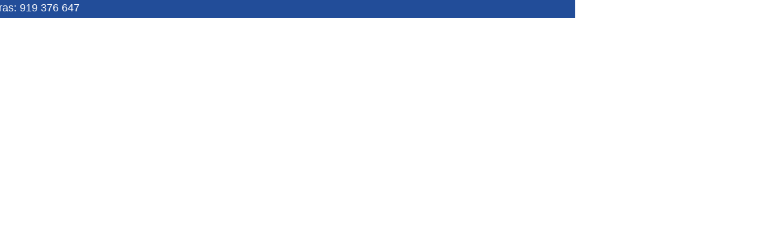

--- FILE ---
content_type: text/html
request_url: http://cvcorroios.pt/assets/footer/footer.html
body_size: 736
content:
<!DOCTYPE html>
<html xmlns="http://www.w3.org/1999/xhtml">
<head>
	<meta http-equiv="Content-Type" content="text/html; charset=utf-8"/>
	<meta http-equiv="X-UA-Compatible" content="IE=Edge"/>
	<title>Untitled</title>
<!--Adobe Edge Runtime-->
    <meta http-equiv="X-UA-Compatible" content="IE=Edge">

	<script>
	var custHtmlRoot=""; 
	var script = document.createElement('script'); 
	script.type= "text/javascript";
script.src = custHtmlRoot+"edge_includes/edge.5.0.1.min.js";
	var head = document.getElementsByTagName('head')[0], done=false;
	script.onload = script.onreadystatechange = function(){
		if (!done && (!this.readyState || this.readyState == 'loaded' || this.readyState == 'complete')) {
			done=true;
			var opts ={
    scaleToFit: "none",
    centerStage: "none",
    minW: "0",
    maxW: "undefined",
    width: "960px",
    height: "30px"
};
			opts.htmlRoot =custHtmlRoot;
			AdobeEdge.loadComposition('footer', 'EDGE-167479834', opts,
			{"dom":{}}, {"dom":{}});		
			script.onload = script.onreadystatechange = null;
			head.removeChild(script);
		}
	};
	head.appendChild(script);
	</script>
	
	    <style>
        .edgeLoad-EDGE-167479834 { visibility:hidden; }
    </style>

<!--Adobe Edge Runtime End-->

</head>
<body style="margin:0;padding:0;">
	<div id="Stage" class="EDGE-167479834">
	</div>
</body>
</html>

--- FILE ---
content_type: application/javascript
request_url: http://cvcorroios.pt/assets/footer/footer_edge.js
body_size: 1018
content:

(function(compId){var _=null,y=true,n=false,x9='break-word',x2='5.0.0',p='px',e12='${Stage}',x1='5.0.1',e13='${Text4}',l='normal',h='height',x8='none solid rgb(0, 0, 0)',bg='background-color',x5='18',w='width',e14='${Text4Copy2}',x11='rgba(34,77,153,1.00)',x3='5.0.1.386',x7='300',x='text',x6='Trebuchet MS, Arial, Helvetica, sans-serif',i='none';var s10="Contacto fora de horas: 919 376 647",s4="2ª a 6ª: 10h30 - 20h30 sábados: 10h - 18h";var im='images/',aud='media/',vid='media/',js='js/',fonts={},opts={'gAudioPreloadPreference':'auto','gVideoPreloadPreference':'auto'},resources=[],scripts=[],symbols={"stage":{v:x1,mv:x2,b:x3,stf:i,cg:i,rI:n,cn:{dom:[{id:'Text4',t:x,r:['-210px','3px','378px','18px','auto','auto'],text:s4,align:"left",n:[x6,[x5,p],"rgba(255,255,255,1.00)",x7,x8,l,x9,l]},{id:'Text4Copy2',t:x,r:['-184px','6px','295px','18px','auto','auto'],text:s10,align:"left",n:[x6,[x5,p],"rgba(255,255,255,1.00)",x7,x8,l,x9,l]}],style:{'${Stage}':{isStage:true,r:['null','null','960px','30px','auto','auto'],overflow:'hidden',f:[x11]}}},tt:{d:26500,a:y,l:{"loop":0},data:[["eid9",bg,0,0,"linear",e12,'rgba(34,77,153,1.00)','rgba(34,77,153,1.00)'],["eid29",w,0,0,"linear",e13,'378px','378px'],["eid19","location",0,18000,"linear",e14,[[-147.51,12,0,0,0,0,0],[1118.5,12,0,0,0,0,1266.01]]],["eid6",w,0,0,"linear",e12,'960px','960px'],["eid8",h,0,0,"linear",e12,'30px','30px'],["eid36","location",6500,20000,"linear",e13,[[-198,12,0,0,0,0,0],[1171,12,0,0,0,0,1369]]]]}}};AdobeEdge.registerCompositionDefn(compId,symbols,fonts,scripts,resources,opts);})("EDGE-167479834");
(function($,Edge,compId){var Composition=Edge.Composition,Symbol=Edge.Symbol;Edge.registerEventBinding(compId,function($){
//Edge symbol: 'stage'
(function(symbolName){Symbol.bindTriggerAction(compId,symbolName,"Default Timeline",26500,function(sym,e){sym.play("loop");});
//Edge binding end
})("stage");
//Edge symbol end:'stage'
})})(AdobeEdge.$,AdobeEdge,"EDGE-167479834");